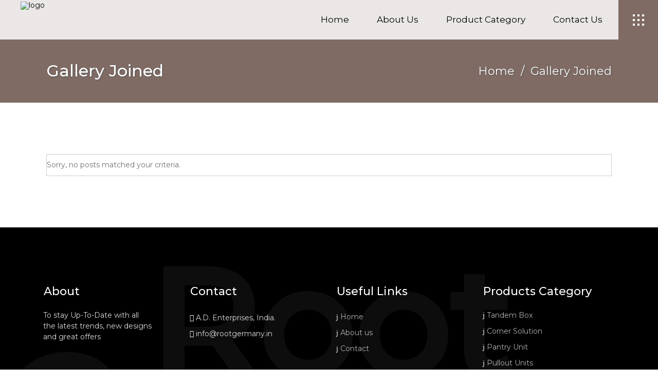

--- FILE ---
content_type: text/html; charset=UTF-8
request_url: https://rootgermany.in/gallery-joined/
body_size: 17349
content:
<!DOCTYPE html>
<html lang="en-US">
<head>
<link href="https://rootgermany.in/favicon.png" rel="icon" type="image/jpg"/>
<link href="https://fonts.googleapis.com/css2?family=Montserrat&display=swap" rel="stylesheet">
<link href="https://fonts.googleapis.com/css2?family=Montserrat:ital,wght@0,400;0,500;1,300&display=swap" rel="stylesheet">
	
		<meta charset="UTF-8"/>
		<link rel="profile" href="http://gmpg.org/xfn/11"/>
		
				<meta name="viewport" content="width=device-width,initial-scale=1,user-scalable=yes">
		<title>Gallery Joined &#8211; Welcome to Root Germany</title>
<meta name='robots' content='max-image-preview:large' />
<link rel='dns-prefetch' href='//fonts.googleapis.com' />
<link rel="alternate" type="application/rss+xml" title="Welcome to Root Germany &raquo; Feed" href="https://rootgermany.in/feed/" />
<link rel="alternate" type="application/rss+xml" title="Welcome to Root Germany &raquo; Comments Feed" href="https://rootgermany.in/comments/feed/" />
<script type="text/javascript">
window._wpemojiSettings = {"baseUrl":"https:\/\/s.w.org\/images\/core\/emoji\/14.0.0\/72x72\/","ext":".png","svgUrl":"https:\/\/s.w.org\/images\/core\/emoji\/14.0.0\/svg\/","svgExt":".svg","source":{"concatemoji":"https:\/\/rootgermany.in\/wp-includes\/js\/wp-emoji-release.min.js?ver=6.3.7"}};
/*! This file is auto-generated */
!function(i,n){var o,s,e;function c(e){try{var t={supportTests:e,timestamp:(new Date).valueOf()};sessionStorage.setItem(o,JSON.stringify(t))}catch(e){}}function p(e,t,n){e.clearRect(0,0,e.canvas.width,e.canvas.height),e.fillText(t,0,0);var t=new Uint32Array(e.getImageData(0,0,e.canvas.width,e.canvas.height).data),r=(e.clearRect(0,0,e.canvas.width,e.canvas.height),e.fillText(n,0,0),new Uint32Array(e.getImageData(0,0,e.canvas.width,e.canvas.height).data));return t.every(function(e,t){return e===r[t]})}function u(e,t,n){switch(t){case"flag":return n(e,"\ud83c\udff3\ufe0f\u200d\u26a7\ufe0f","\ud83c\udff3\ufe0f\u200b\u26a7\ufe0f")?!1:!n(e,"\ud83c\uddfa\ud83c\uddf3","\ud83c\uddfa\u200b\ud83c\uddf3")&&!n(e,"\ud83c\udff4\udb40\udc67\udb40\udc62\udb40\udc65\udb40\udc6e\udb40\udc67\udb40\udc7f","\ud83c\udff4\u200b\udb40\udc67\u200b\udb40\udc62\u200b\udb40\udc65\u200b\udb40\udc6e\u200b\udb40\udc67\u200b\udb40\udc7f");case"emoji":return!n(e,"\ud83e\udef1\ud83c\udffb\u200d\ud83e\udef2\ud83c\udfff","\ud83e\udef1\ud83c\udffb\u200b\ud83e\udef2\ud83c\udfff")}return!1}function f(e,t,n){var r="undefined"!=typeof WorkerGlobalScope&&self instanceof WorkerGlobalScope?new OffscreenCanvas(300,150):i.createElement("canvas"),a=r.getContext("2d",{willReadFrequently:!0}),o=(a.textBaseline="top",a.font="600 32px Arial",{});return e.forEach(function(e){o[e]=t(a,e,n)}),o}function t(e){var t=i.createElement("script");t.src=e,t.defer=!0,i.head.appendChild(t)}"undefined"!=typeof Promise&&(o="wpEmojiSettingsSupports",s=["flag","emoji"],n.supports={everything:!0,everythingExceptFlag:!0},e=new Promise(function(e){i.addEventListener("DOMContentLoaded",e,{once:!0})}),new Promise(function(t){var n=function(){try{var e=JSON.parse(sessionStorage.getItem(o));if("object"==typeof e&&"number"==typeof e.timestamp&&(new Date).valueOf()<e.timestamp+604800&&"object"==typeof e.supportTests)return e.supportTests}catch(e){}return null}();if(!n){if("undefined"!=typeof Worker&&"undefined"!=typeof OffscreenCanvas&&"undefined"!=typeof URL&&URL.createObjectURL&&"undefined"!=typeof Blob)try{var e="postMessage("+f.toString()+"("+[JSON.stringify(s),u.toString(),p.toString()].join(",")+"));",r=new Blob([e],{type:"text/javascript"}),a=new Worker(URL.createObjectURL(r),{name:"wpTestEmojiSupports"});return void(a.onmessage=function(e){c(n=e.data),a.terminate(),t(n)})}catch(e){}c(n=f(s,u,p))}t(n)}).then(function(e){for(var t in e)n.supports[t]=e[t],n.supports.everything=n.supports.everything&&n.supports[t],"flag"!==t&&(n.supports.everythingExceptFlag=n.supports.everythingExceptFlag&&n.supports[t]);n.supports.everythingExceptFlag=n.supports.everythingExceptFlag&&!n.supports.flag,n.DOMReady=!1,n.readyCallback=function(){n.DOMReady=!0}}).then(function(){return e}).then(function(){var e;n.supports.everything||(n.readyCallback(),(e=n.source||{}).concatemoji?t(e.concatemoji):e.wpemoji&&e.twemoji&&(t(e.twemoji),t(e.wpemoji)))}))}((window,document),window._wpemojiSettings);
</script>
<style type="text/css">
img.wp-smiley,
img.emoji {
	display: inline !important;
	border: none !important;
	box-shadow: none !important;
	height: 1em !important;
	width: 1em !important;
	margin: 0 0.07em !important;
	vertical-align: -0.1em !important;
	background: none !important;
	padding: 0 !important;
}
</style>
	<link rel='stylesheet' id='wp-block-library-css' href='https://rootgermany.in/wp-includes/css/dist/block-library/style.min.css?ver=6.3.7' type='text/css' media='all' />
<style id='classic-theme-styles-inline-css' type='text/css'>
/*! This file is auto-generated */
.wp-block-button__link{color:#fff;background-color:#32373c;border-radius:9999px;box-shadow:none;text-decoration:none;padding:calc(.667em + 2px) calc(1.333em + 2px);font-size:1.125em}.wp-block-file__button{background:#32373c;color:#fff;text-decoration:none}
</style>
<style id='global-styles-inline-css' type='text/css'>
body{--wp--preset--color--black: #000000;--wp--preset--color--cyan-bluish-gray: #abb8c3;--wp--preset--color--white: #ffffff;--wp--preset--color--pale-pink: #f78da7;--wp--preset--color--vivid-red: #cf2e2e;--wp--preset--color--luminous-vivid-orange: #ff6900;--wp--preset--color--luminous-vivid-amber: #fcb900;--wp--preset--color--light-green-cyan: #7bdcb5;--wp--preset--color--vivid-green-cyan: #00d084;--wp--preset--color--pale-cyan-blue: #8ed1fc;--wp--preset--color--vivid-cyan-blue: #0693e3;--wp--preset--color--vivid-purple: #9b51e0;--wp--preset--gradient--vivid-cyan-blue-to-vivid-purple: linear-gradient(135deg,rgba(6,147,227,1) 0%,rgb(155,81,224) 100%);--wp--preset--gradient--light-green-cyan-to-vivid-green-cyan: linear-gradient(135deg,rgb(122,220,180) 0%,rgb(0,208,130) 100%);--wp--preset--gradient--luminous-vivid-amber-to-luminous-vivid-orange: linear-gradient(135deg,rgba(252,185,0,1) 0%,rgba(255,105,0,1) 100%);--wp--preset--gradient--luminous-vivid-orange-to-vivid-red: linear-gradient(135deg,rgba(255,105,0,1) 0%,rgb(207,46,46) 100%);--wp--preset--gradient--very-light-gray-to-cyan-bluish-gray: linear-gradient(135deg,rgb(238,238,238) 0%,rgb(169,184,195) 100%);--wp--preset--gradient--cool-to-warm-spectrum: linear-gradient(135deg,rgb(74,234,220) 0%,rgb(151,120,209) 20%,rgb(207,42,186) 40%,rgb(238,44,130) 60%,rgb(251,105,98) 80%,rgb(254,248,76) 100%);--wp--preset--gradient--blush-light-purple: linear-gradient(135deg,rgb(255,206,236) 0%,rgb(152,150,240) 100%);--wp--preset--gradient--blush-bordeaux: linear-gradient(135deg,rgb(254,205,165) 0%,rgb(254,45,45) 50%,rgb(107,0,62) 100%);--wp--preset--gradient--luminous-dusk: linear-gradient(135deg,rgb(255,203,112) 0%,rgb(199,81,192) 50%,rgb(65,88,208) 100%);--wp--preset--gradient--pale-ocean: linear-gradient(135deg,rgb(255,245,203) 0%,rgb(182,227,212) 50%,rgb(51,167,181) 100%);--wp--preset--gradient--electric-grass: linear-gradient(135deg,rgb(202,248,128) 0%,rgb(113,206,126) 100%);--wp--preset--gradient--midnight: linear-gradient(135deg,rgb(2,3,129) 0%,rgb(40,116,252) 100%);--wp--preset--font-size--small: 13px;--wp--preset--font-size--medium: 20px;--wp--preset--font-size--large: 36px;--wp--preset--font-size--x-large: 42px;--wp--preset--spacing--20: 0.44rem;--wp--preset--spacing--30: 0.67rem;--wp--preset--spacing--40: 1rem;--wp--preset--spacing--50: 1.5rem;--wp--preset--spacing--60: 2.25rem;--wp--preset--spacing--70: 3.38rem;--wp--preset--spacing--80: 5.06rem;--wp--preset--shadow--natural: 6px 6px 9px rgba(0, 0, 0, 0.2);--wp--preset--shadow--deep: 12px 12px 50px rgba(0, 0, 0, 0.4);--wp--preset--shadow--sharp: 6px 6px 0px rgba(0, 0, 0, 0.2);--wp--preset--shadow--outlined: 6px 6px 0px -3px rgba(255, 255, 255, 1), 6px 6px rgba(0, 0, 0, 1);--wp--preset--shadow--crisp: 6px 6px 0px rgba(0, 0, 0, 1);}:where(.is-layout-flex){gap: 0.5em;}:where(.is-layout-grid){gap: 0.5em;}body .is-layout-flow > .alignleft{float: left;margin-inline-start: 0;margin-inline-end: 2em;}body .is-layout-flow > .alignright{float: right;margin-inline-start: 2em;margin-inline-end: 0;}body .is-layout-flow > .aligncenter{margin-left: auto !important;margin-right: auto !important;}body .is-layout-constrained > .alignleft{float: left;margin-inline-start: 0;margin-inline-end: 2em;}body .is-layout-constrained > .alignright{float: right;margin-inline-start: 2em;margin-inline-end: 0;}body .is-layout-constrained > .aligncenter{margin-left: auto !important;margin-right: auto !important;}body .is-layout-constrained > :where(:not(.alignleft):not(.alignright):not(.alignfull)){max-width: var(--wp--style--global--content-size);margin-left: auto !important;margin-right: auto !important;}body .is-layout-constrained > .alignwide{max-width: var(--wp--style--global--wide-size);}body .is-layout-flex{display: flex;}body .is-layout-flex{flex-wrap: wrap;align-items: center;}body .is-layout-flex > *{margin: 0;}body .is-layout-grid{display: grid;}body .is-layout-grid > *{margin: 0;}:where(.wp-block-columns.is-layout-flex){gap: 2em;}:where(.wp-block-columns.is-layout-grid){gap: 2em;}:where(.wp-block-post-template.is-layout-flex){gap: 1.25em;}:where(.wp-block-post-template.is-layout-grid){gap: 1.25em;}.has-black-color{color: var(--wp--preset--color--black) !important;}.has-cyan-bluish-gray-color{color: var(--wp--preset--color--cyan-bluish-gray) !important;}.has-white-color{color: var(--wp--preset--color--white) !important;}.has-pale-pink-color{color: var(--wp--preset--color--pale-pink) !important;}.has-vivid-red-color{color: var(--wp--preset--color--vivid-red) !important;}.has-luminous-vivid-orange-color{color: var(--wp--preset--color--luminous-vivid-orange) !important;}.has-luminous-vivid-amber-color{color: var(--wp--preset--color--luminous-vivid-amber) !important;}.has-light-green-cyan-color{color: var(--wp--preset--color--light-green-cyan) !important;}.has-vivid-green-cyan-color{color: var(--wp--preset--color--vivid-green-cyan) !important;}.has-pale-cyan-blue-color{color: var(--wp--preset--color--pale-cyan-blue) !important;}.has-vivid-cyan-blue-color{color: var(--wp--preset--color--vivid-cyan-blue) !important;}.has-vivid-purple-color{color: var(--wp--preset--color--vivid-purple) !important;}.has-black-background-color{background-color: var(--wp--preset--color--black) !important;}.has-cyan-bluish-gray-background-color{background-color: var(--wp--preset--color--cyan-bluish-gray) !important;}.has-white-background-color{background-color: var(--wp--preset--color--white) !important;}.has-pale-pink-background-color{background-color: var(--wp--preset--color--pale-pink) !important;}.has-vivid-red-background-color{background-color: var(--wp--preset--color--vivid-red) !important;}.has-luminous-vivid-orange-background-color{background-color: var(--wp--preset--color--luminous-vivid-orange) !important;}.has-luminous-vivid-amber-background-color{background-color: var(--wp--preset--color--luminous-vivid-amber) !important;}.has-light-green-cyan-background-color{background-color: var(--wp--preset--color--light-green-cyan) !important;}.has-vivid-green-cyan-background-color{background-color: var(--wp--preset--color--vivid-green-cyan) !important;}.has-pale-cyan-blue-background-color{background-color: var(--wp--preset--color--pale-cyan-blue) !important;}.has-vivid-cyan-blue-background-color{background-color: var(--wp--preset--color--vivid-cyan-blue) !important;}.has-vivid-purple-background-color{background-color: var(--wp--preset--color--vivid-purple) !important;}.has-black-border-color{border-color: var(--wp--preset--color--black) !important;}.has-cyan-bluish-gray-border-color{border-color: var(--wp--preset--color--cyan-bluish-gray) !important;}.has-white-border-color{border-color: var(--wp--preset--color--white) !important;}.has-pale-pink-border-color{border-color: var(--wp--preset--color--pale-pink) !important;}.has-vivid-red-border-color{border-color: var(--wp--preset--color--vivid-red) !important;}.has-luminous-vivid-orange-border-color{border-color: var(--wp--preset--color--luminous-vivid-orange) !important;}.has-luminous-vivid-amber-border-color{border-color: var(--wp--preset--color--luminous-vivid-amber) !important;}.has-light-green-cyan-border-color{border-color: var(--wp--preset--color--light-green-cyan) !important;}.has-vivid-green-cyan-border-color{border-color: var(--wp--preset--color--vivid-green-cyan) !important;}.has-pale-cyan-blue-border-color{border-color: var(--wp--preset--color--pale-cyan-blue) !important;}.has-vivid-cyan-blue-border-color{border-color: var(--wp--preset--color--vivid-cyan-blue) !important;}.has-vivid-purple-border-color{border-color: var(--wp--preset--color--vivid-purple) !important;}.has-vivid-cyan-blue-to-vivid-purple-gradient-background{background: var(--wp--preset--gradient--vivid-cyan-blue-to-vivid-purple) !important;}.has-light-green-cyan-to-vivid-green-cyan-gradient-background{background: var(--wp--preset--gradient--light-green-cyan-to-vivid-green-cyan) !important;}.has-luminous-vivid-amber-to-luminous-vivid-orange-gradient-background{background: var(--wp--preset--gradient--luminous-vivid-amber-to-luminous-vivid-orange) !important;}.has-luminous-vivid-orange-to-vivid-red-gradient-background{background: var(--wp--preset--gradient--luminous-vivid-orange-to-vivid-red) !important;}.has-very-light-gray-to-cyan-bluish-gray-gradient-background{background: var(--wp--preset--gradient--very-light-gray-to-cyan-bluish-gray) !important;}.has-cool-to-warm-spectrum-gradient-background{background: var(--wp--preset--gradient--cool-to-warm-spectrum) !important;}.has-blush-light-purple-gradient-background{background: var(--wp--preset--gradient--blush-light-purple) !important;}.has-blush-bordeaux-gradient-background{background: var(--wp--preset--gradient--blush-bordeaux) !important;}.has-luminous-dusk-gradient-background{background: var(--wp--preset--gradient--luminous-dusk) !important;}.has-pale-ocean-gradient-background{background: var(--wp--preset--gradient--pale-ocean) !important;}.has-electric-grass-gradient-background{background: var(--wp--preset--gradient--electric-grass) !important;}.has-midnight-gradient-background{background: var(--wp--preset--gradient--midnight) !important;}.has-small-font-size{font-size: var(--wp--preset--font-size--small) !important;}.has-medium-font-size{font-size: var(--wp--preset--font-size--medium) !important;}.has-large-font-size{font-size: var(--wp--preset--font-size--large) !important;}.has-x-large-font-size{font-size: var(--wp--preset--font-size--x-large) !important;}
.wp-block-navigation a:where(:not(.wp-element-button)){color: inherit;}
:where(.wp-block-post-template.is-layout-flex){gap: 1.25em;}:where(.wp-block-post-template.is-layout-grid){gap: 1.25em;}
:where(.wp-block-columns.is-layout-flex){gap: 2em;}:where(.wp-block-columns.is-layout-grid){gap: 2em;}
.wp-block-pullquote{font-size: 1.5em;line-height: 1.6;}
</style>
<link rel='stylesheet' id='contact-form-7-css' href='https://rootgermany.in/wp-content/plugins/contact-form-7/includes/css/styles.css?ver=5.8' type='text/css' media='all' />
<link rel='stylesheet' id='aarhus-select-default-style-css' href='https://rootgermany.in/wp-content/themes/rootgermany/style.css?ver=6.3.7' type='text/css' media='all' />
<link rel='stylesheet' id='aarhus-select-modules-css' href='https://rootgermany.in/wp-content/themes/rootgermany/assets/css/modules.min.css?ver=6.3.7' type='text/css' media='all' />
<style id='aarhus-select-modules-inline-css' type='text/css'>
.page-id-1434 .qodef-content .qodef-content-inner > .qodef-container > .qodef-container-inner, .page-id-1434 .qodef-content .qodef-content-inner > .qodef-full-width > .qodef-full-width-inner { padding: 100px 0 100px 0;}.page-id-1434 .qodef-content .qodef-content-inner > .qodef-container > .qodef-container-inner, .page-id-1434 .qodef-content .qodef-content-inner > .qodef-full-width > .qodef-full-width-inner { padding: 100px 0 100px 0;}
</style>
<link rel='stylesheet' id='qodef-dripicons-css' href='https://rootgermany.in/wp-content/themes/rootgermany/framework/lib/icons-pack/dripicons/dripicons.css?ver=6.3.7' type='text/css' media='all' />
<link rel='stylesheet' id='qodef-font_elegant-css' href='https://rootgermany.in/wp-content/themes/rootgermany/framework/lib/icons-pack/elegant-icons/style.min.css?ver=6.3.7' type='text/css' media='all' />
<link rel='stylesheet' id='qodef-font_awesome-css' href='https://rootgermany.in/wp-content/themes/rootgermany/framework/lib/icons-pack/font-awesome/css/fontawesome-all.min.css?ver=6.3.7' type='text/css' media='all' />
<link rel='stylesheet' id='qodef-ion_icons-css' href='https://rootgermany.in/wp-content/themes/rootgermany/framework/lib/icons-pack/ion-icons/css/ionicons.min.css?ver=6.3.7' type='text/css' media='all' />
<link rel='stylesheet' id='qodef-linea_icons-css' href='https://rootgermany.in/wp-content/themes/rootgermany/framework/lib/icons-pack/linea-icons/style.css?ver=6.3.7' type='text/css' media='all' />
<link rel='stylesheet' id='qodef-linear_icons-css' href='https://rootgermany.in/wp-content/themes/rootgermany/framework/lib/icons-pack/linear-icons/style.css?ver=6.3.7' type='text/css' media='all' />
<link rel='stylesheet' id='qodef-simple_line_icons-css' href='https://rootgermany.in/wp-content/themes/rootgermany/framework/lib/icons-pack/simple-line-icons/simple-line-icons.css?ver=6.3.7' type='text/css' media='all' />
<link rel='stylesheet' id='mediaelement-css' href='https://rootgermany.in/wp-includes/js/mediaelement/mediaelementplayer-legacy.min.css?ver=4.2.17' type='text/css' media='all' />
<link rel='stylesheet' id='wp-mediaelement-css' href='https://rootgermany.in/wp-includes/js/mediaelement/wp-mediaelement.min.css?ver=6.3.7' type='text/css' media='all' />
<link rel='stylesheet' id='aarhus-select-style-dynamic-css' href='https://rootgermany.in/wp-content/themes/rootgermany/assets/css/style_dynamic.css?ver=1717755032' type='text/css' media='all' />
<link rel='stylesheet' id='aarhus-select-modules-responsive-css' href='https://rootgermany.in/wp-content/themes/rootgermany/assets/css/modules-responsive.min.css?ver=6.3.7' type='text/css' media='all' />
<link rel='stylesheet' id='aarhus-select-style-dynamic-responsive-css' href='https://rootgermany.in/wp-content/themes/rootgermany/assets/css/style_dynamic_responsive.css?ver=1717755032' type='text/css' media='all' />
<link rel='stylesheet' id='aarhus-select-google-fonts-css' href='https://fonts.googleapis.com/css?family=Yantramanav%3A300%2C400%2C500%2C700%2C900&#038;subset=latin-ext&#038;ver=1.0.0' type='text/css' media='all' />
<link rel='stylesheet' id='js_composer_front-css' href='https://rootgermany.in/wp-content/plugins/js_composer/assets/css/js_composer.min.css?ver=7.0' type='text/css' media='all' />
<script type='text/javascript' src='https://rootgermany.in/wp-includes/js/jquery/jquery.min.js?ver=3.7.0' id='jquery-core-js'></script>
<script type='text/javascript' src='https://rootgermany.in/wp-includes/js/jquery/jquery-migrate.min.js?ver=3.4.1' id='jquery-migrate-js'></script>
<script></script><link rel="https://api.w.org/" href="https://rootgermany.in/wp-json/" /><link rel="alternate" type="application/json" href="https://rootgermany.in/wp-json/wp/v2/pages/1434" /><link rel="EditURI" type="application/rsd+xml" title="RSD" href="https://rootgermany.in/xmlrpc.php?rsd" />
<meta name="generator" content="WordPress 6.3.7" />
<link rel="canonical" href="https://rootgermany.in/gallery-joined/" />
<link rel='shortlink' href='https://rootgermany.in/?p=1434' />
<link rel="alternate" type="application/json+oembed" href="https://rootgermany.in/wp-json/oembed/1.0/embed?url=https%3A%2F%2Frootgermany.in%2Fgallery-joined%2F" />
<link rel="alternate" type="text/xml+oembed" href="https://rootgermany.in/wp-json/oembed/1.0/embed?url=https%3A%2F%2Frootgermany.in%2Fgallery-joined%2F&#038;format=xml" />
<meta name="generator" content="Powered by WPBakery Page Builder - drag and drop page builder for WordPress."/>
<meta name="generator" content="Powered by Slider Revolution 6.6.15 - responsive, Mobile-Friendly Slider Plugin for WordPress with comfortable drag and drop interface." />
<script>function setREVStartSize(e){
			//window.requestAnimationFrame(function() {
				window.RSIW = window.RSIW===undefined ? window.innerWidth : window.RSIW;
				window.RSIH = window.RSIH===undefined ? window.innerHeight : window.RSIH;
				try {
					var pw = document.getElementById(e.c).parentNode.offsetWidth,
						newh;
					pw = pw===0 || isNaN(pw) || (e.l=="fullwidth" || e.layout=="fullwidth") ? window.RSIW : pw;
					e.tabw = e.tabw===undefined ? 0 : parseInt(e.tabw);
					e.thumbw = e.thumbw===undefined ? 0 : parseInt(e.thumbw);
					e.tabh = e.tabh===undefined ? 0 : parseInt(e.tabh);
					e.thumbh = e.thumbh===undefined ? 0 : parseInt(e.thumbh);
					e.tabhide = e.tabhide===undefined ? 0 : parseInt(e.tabhide);
					e.thumbhide = e.thumbhide===undefined ? 0 : parseInt(e.thumbhide);
					e.mh = e.mh===undefined || e.mh=="" || e.mh==="auto" ? 0 : parseInt(e.mh,0);
					if(e.layout==="fullscreen" || e.l==="fullscreen")
						newh = Math.max(e.mh,window.RSIH);
					else{
						e.gw = Array.isArray(e.gw) ? e.gw : [e.gw];
						for (var i in e.rl) if (e.gw[i]===undefined || e.gw[i]===0) e.gw[i] = e.gw[i-1];
						e.gh = e.el===undefined || e.el==="" || (Array.isArray(e.el) && e.el.length==0)? e.gh : e.el;
						e.gh = Array.isArray(e.gh) ? e.gh : [e.gh];
						for (var i in e.rl) if (e.gh[i]===undefined || e.gh[i]===0) e.gh[i] = e.gh[i-1];
											
						var nl = new Array(e.rl.length),
							ix = 0,
							sl;
						e.tabw = e.tabhide>=pw ? 0 : e.tabw;
						e.thumbw = e.thumbhide>=pw ? 0 : e.thumbw;
						e.tabh = e.tabhide>=pw ? 0 : e.tabh;
						e.thumbh = e.thumbhide>=pw ? 0 : e.thumbh;
						for (var i in e.rl) nl[i] = e.rl[i]<window.RSIW ? 0 : e.rl[i];
						sl = nl[0];
						for (var i in nl) if (sl>nl[i] && nl[i]>0) { sl = nl[i]; ix=i;}
						var m = pw>(e.gw[ix]+e.tabw+e.thumbw) ? 1 : (pw-(e.tabw+e.thumbw)) / (e.gw[ix]);
						newh =  (e.gh[ix] * m) + (e.tabh + e.thumbh);
					}
					var el = document.getElementById(e.c);
					if (el!==null && el) el.style.height = newh+"px";
					el = document.getElementById(e.c+"_wrapper");
					if (el!==null && el) {
						el.style.height = newh+"px";
						el.style.display = "block";
					}
				} catch(e){
					console.log("Failure at Presize of Slider:" + e)
				}
			//});
		  };</script>
		<style type="text/css" id="wp-custom-css">
			@media(max-width:767px){
.qodef-mobile-header .qodef-mobile-nav{height:auto!important;}
	.qodef-title-holder .qodef-title-wrapper .qodef-page-title {
    color: #ffffff;
    font-size: 25px;
}
	.qodef-title-holder .qodef-title-wrapper .qodef-breadcrumbs {
    color: #ffffff;
    font-size: 15px;
}
	h2.qodef-st-title {
    font-size: 25px!important;
}
	}

li.current-menu-item>a.current,li.current-menu-parent>a.current,li.current-menu-item>a,li.current-menu-parent>a,li.current-menu-ancestor>a.current{
    color: #ed1c24!important;
    font-weight: 500!important;
}
		</style>
		<noscript><style> .wpb_animate_when_almost_visible { opacity: 1; }</style></noscript>	<!--Vikash 29-02-2024-->
</head>
<body class="page-template page-template-full-width page-template-full-width-php page page-id-1434 aarhus-core-1.2 qodef-smooth-page-transitions qodef-smooth-page-transitions-preloader qodef-grid-1300 qodef-empty-google-api qodef-wide-dropdown-menu-content-in-grid qodef-sticky-header-on-scroll-down-up qodef-dropdown-animate-height qodef-header-standard qodef-menu-area-shadow-disable qodef-menu-area-in-grid-shadow-disable qodef-menu-area-border-disable qodef-menu-area-in-grid-border-disable qodef-logo-area-border-disable qodef-logo-area-in-grid-border-disable qodef-header-vertical-shadow-disable qodef-header-vertical-border-disable qodef-side-menu-slide-from-right qodef-default-mobile-header qodef-sticky-up-mobile-header qodef-fullscreen-search qodef-search-fade wpb-js-composer js-comp-ver-7.0 vc_responsive" itemscope itemtype="//schema.org/WebPage">
				<div class="qodef-smooth-transition-loader qodef-mimic-ajax">
				<div class="qodef-st-loader">
					<div class="qodef-st-loader1">
						<div class="mitosis"><div class="ball ball-1"></div><div class="ball ball-2"></div><div class="ball ball-3"></div><div class="ball ball-4"></div></div>					</div>
				</div>
			</div>
		<section class="qodef-side-menu">
	<a class="qodef-close-side-menu qodef-close-side-menu-svg-path" href="#">
		<svg xmlns="http://www.w3.org/2000/svg" xmlns:xlink="http://www.w3.org/1999/xlink" x="0px" y="0px"
	 width="77px" height="77px" viewBox="0 0 77 77" enable-background="new 0 0 77 77" xml:space="preserve">
<rect fill="#7f6b64" width="77" height="77"/>
<rect x="28" y="37" fill="#FFFFFF" width="4" height="4"/>
<rect x="37" y="37" fill="#FFFFFF" width="4" height="4"/>
<rect x="46" y="37" fill="#FFFFFF" width="4" height="4"/>
</svg>	</a>
	<div id="media_image-6" class="widget qodef-sidearea widget_media_image"><img width="200" height="57" src="https://rootgermany.in/wp-content/uploads/2020/10/rootgermany-logo-300x85.png" class="image wp-image-5308  attachment-200x57 size-200x57" alt="" decoding="async" style="max-width: 100%; height: auto;" srcset="https://rootgermany.in/wp-content/uploads/2020/10/rootgermany-logo-300x85.png 300w, https://rootgermany.in/wp-content/uploads/2020/10/rootgermany-logo.png 500w" sizes="(max-width: 200px) 100vw, 200px" /></div><div class="widget qodef-separator-widget"><div class="qodef-separator-holder clearfix  qodef-separator-center qodef-separator-normal">
	<div class="qodef-separator" style="border-style: solid;margin-top: 1px"></div>
</div>
</div><div id="text-12" class="widget qodef-sidearea widget_text">			<div class="textwidget"><p>To stay Up-To-Date with all the latest trends, new designs and great offers</p>
</div>
		</div><div class="widget qodef-separator-widget"><div class="qodef-separator-holder clearfix  qodef-separator-center qodef-separator-normal">
	<div class="qodef-separator" style="border-style: solid;border-bottom-width: 5px"></div>
</div>
</div><div id="text-20" class="widget qodef-sidearea widget_text">			<div class="textwidget"><p><a class="vc_general vc_btn3 vc_btn3-size-lg vc_btn3-shape-square vc_btn3-style-outline vc_btn3-block vc_btn3-icon-left vc_btn3-color-red" href="http://rootgermany.in/wp-content/uploads/2020/10/Root%20E%20Cat%202020.pdf" title="" target="_blank" rel="noopener"><i class="vc_btn3-icon fa fa-file-pdf-o"></i> DOWNLOAD BROCHURE</a></p>
</div>
		</div><div class="widget qodef-separator-widget"><div class="qodef-separator-holder clearfix  qodef-separator-center qodef-separator-normal">
	<div class="qodef-separator" style="border-style: solid;margin-top: 20px"></div>
</div>
</div><div id="media_video-2" class="widget qodef-sidearea widget_media_video"><div style="width:100%;" class="wp-video"><!--[if lt IE 9]><script>document.createElement('video');</script><![endif]-->
<video class="wp-video-shortcode" id="video-1434-1" preload="metadata" controls="controls"><source type="video/youtube" src="https://youtu.be/jnLSYfObARA?_=1" /><a href="https://youtu.be/jnLSYfObARA">https://youtu.be/jnLSYfObARA</a></video></div></div><div class="widget qodef-separator-widget"><div class="qodef-separator-holder clearfix  qodef-separator-center qodef-separator-normal">
	<div class="qodef-separator" style="border-style: solid;margin-top: 20px"></div>
</div>
</div><div id="text-13" class="widget qodef-sidearea widget_text"><div class="qodef-widget-title-holder"><h5 class="qodef-widget-title">Follow Us:</h5></div>			<div class="textwidget"><div class="qodef-social-follow-holder  qodef-sf-display-line" >

    
        <span class="qodef-sf-text-holder">
            <a class="qodef-sf-text" href="https://www.facebook.com/Rootgermanyofficial" target="_blank" rel="noopener">fb</a>
        </span>


        <span class="qodef-sf-text-holder">
            <a class="qodef-sf-text" href="https://www.instagram.com/rootgermanyin/" target="_blank" rel="noopener">ins</a>
        </span>


</div>

</div>
		</div></section>
    <div class="qodef-wrapper">
        <div class="qodef-wrapper-inner">
            <div class="qodef-fullscreen-search-holder">
	<a class="qodef-search-close qodef-search-close-svg-path" href="javascript:void(0)">
		<svg xmlns="http://www.w3.org/2000/svg"
xmlns:xlink="http://www.w3.org/1999/xlink" x="0px" y="0px"
 width="77px" height="77px" viewBox="0 0 77 77" enable-background="new 0 0
77 77" xml:space="preserve">
<rect fill="#FF2A0E" width="77" height="77"/>
<rect x="28" y="37" fill="#FFFFFF" width="4" height="4"/>
<rect x="37" y="37" fill="#FFFFFF" width="4" height="4"/>
<rect x="46" y="37" fill="#FFFFFF" width="4" height="4"/>
</svg>
	</a>
	<div class="qodef-fullscreen-search-table">
		<div class="qodef-fullscreen-search-cell">
			<div class="qodef-fullscreen-search-inner">
				<form action="https://rootgermany.in/" class="qodef-fullscreen-search-form" method="get">
					<div class="qodef-form-holder">
						<div class="qodef-form-holder-inner">
							<div class="qodef-field-holder">
								<input type="text" placeholder="Search..." name="s" class="qodef-search-field" autocomplete="off" required />
							</div>
							<button type="submit" class="qodef-search-submit qodef-search-submit-svg-path">
								<svg xmlns="http://www.w3.org/2000/svg" xmlns:xlink="http://www.w3.org/1999/xlink" x="0px" y="0px"
	 width="17px" height="17px" viewBox="0 0 17 17" enable-background="new 0 0 17 17" xml:space="preserve">
<g>
	<path d="M15.422,16.707c-0.341,0-0.673-0.141-0.904-0.381l-3.444-3.434c-1.174,0.813-2.58,1.245-4.006,1.245
		C3.163,14.137,0,10.974,0,7.068S3.163,0,7.068,0s7.068,3.163,7.068,7.068c0,1.426-0.432,2.832-1.245,4.006l3.444,3.444
		c0.231,0.231,0.372,0.563,0.372,0.904C16.707,16.125,16.125,16.707,15.422,16.707z M7.068,2.57c-2.48,0-4.498,2.018-4.498,4.498
		s2.018,4.498,4.498,4.498s4.498-2.018,4.498-4.498S9.548,2.57,7.068,2.57z"/>
</g>
</svg>							</button>
							<div class="qodef-line"></div>
						</div>
					</div>
				</form>
			</div>
		</div>
	</div>
</div>
<header class="qodef-page-header">
		
				
	<div class="qodef-menu-area qodef-menu-right">
				
						
			<div class="qodef-vertical-align-containers">
				<div class="qodef-position-left"><!--
				 --><div class="qodef-position-left-inner">
						
	
	<div class="qodef-logo-wrapper">
		<a itemprop="url" href="https://rootgermany.in/" style="height: 71px;">
			<img itemprop="image" class="qodef-normal-logo" src="http://rootgermany.in/wp-content/uploads/2020/10/root-logo-2.png" width="500" height="142"  alt="logo"/>
			<img itemprop="image" class="qodef-dark-logo" src="http://rootgermany.in/wp-content/uploads/2020/10/root-logo-2.png" width="500" height="142"  alt="dark logo"/>			<img itemprop="image" class="qodef-light-logo" src="http://rootgermany.in/wp-content/uploads/2020/10/root-logo-2.png" width="500" height="142"  alt="light logo"/>		</a>
	</div>

											</div>
				</div>
								<div class="qodef-position-right"><!--
				 --><div class="qodef-position-right-inner">
														
	<nav class="qodef-main-menu qodef-drop-down qodef-default-nav">
		<ul id="menu-rootgermanymain" class="clearfix"><li id="nav-menu-item-5303" class="menu-item menu-item-type-post_type menu-item-object-page menu-item-home  narrow"><a href="https://rootgermany.in/" class=""><span class="item_outer"><span class="item_text">Home</span></span></a></li>
<li id="nav-menu-item-5304" class="menu-item menu-item-type-post_type menu-item-object-page  narrow"><a href="https://rootgermany.in/about-us/" class=""><span class="item_outer"><span class="item_text">About Us</span></span></a></li>
<li id="nav-menu-item-5307" class="menu-item menu-item-type-custom menu-item-object-custom menu-item-has-children  has_sub narrow"><a href="#" class=""><span class="item_outer"><span class="item_text">Product Category</span><i class="qodef-menu-arrow fa fa-angle-down"></i></span></a>
<div class="second"><div class="inner"><ul>
	<li id="nav-menu-item-5875" class="menu-item menu-item-type-post_type menu-item-object-page menu-item-has-children sub"><a href="https://rootgermany.in/tandem-box/" class=""><span class="item_outer"><span class="item_text">Tandem Box</span></span></a>
	<ul>
		<li id="nav-menu-item-5874" class="menu-item menu-item-type-post_type menu-item-object-page "><a href="https://rootgermany.in/tandem-box-regular/" class=""><span class="item_outer"><span class="item_text">Tandem box Regular</span></span></a></li>
		<li id="nav-menu-item-5536" class="menu-item menu-item-type-post_type menu-item-object-page "><a href="https://rootgermany.in/tandem-box-slim/" class=""><span class="item_outer"><span class="item_text">Tandem Box Slim</span></span></a></li>
		<li id="nav-menu-item-5535" class="menu-item menu-item-type-post_type menu-item-object-page "><a href="https://rootgermany.in/tandem-box-glass/" class=""><span class="item_outer"><span class="item_text">Tandem Box Glass</span></span></a></li>
	</ul>
</li>
	<li id="nav-menu-item-5647" class="menu-item menu-item-type-post_type menu-item-object-page "><a href="https://rootgermany.in/corner-solutions/" class=""><span class="item_outer"><span class="item_text">Corner Solutions</span></span></a></li>
	<li id="nav-menu-item-5646" class="menu-item menu-item-type-post_type menu-item-object-page "><a href="https://rootgermany.in/pantry-units/" class=""><span class="item_outer"><span class="item_text">Pantry Units</span></span></a></li>
	<li id="nav-menu-item-5645" class="menu-item menu-item-type-post_type menu-item-object-page "><a href="https://rootgermany.in/pullout-unit/" class=""><span class="item_outer"><span class="item_text">Pullout Unit</span></span></a></li>
	<li id="nav-menu-item-5644" class="menu-item menu-item-type-post_type menu-item-object-page "><a href="https://rootgermany.in/rolling-shutter/" class=""><span class="item_outer"><span class="item_text">Rolling Shutter</span></span></a></li>
	<li id="nav-menu-item-5793" class="menu-item menu-item-type-post_type menu-item-object-page "><a href="https://rootgermany.in/kitchen-accessories/" class=""><span class="item_outer"><span class="item_text">Kitchen Accessories</span></span></a></li>
	<li id="nav-menu-item-5791" class="menu-item menu-item-type-post_type menu-item-object-page "><a href="https://rootgermany.in/main-door-handles/" class=""><span class="item_outer"><span class="item_text">Main Door Handles</span></span></a></li>
	<li id="nav-menu-item-5792" class="menu-item menu-item-type-post_type menu-item-object-page "><a href="https://rootgermany.in/wardrobe-accessories/" class=""><span class="item_outer"><span class="item_text">Wardrobe Accessories</span></span></a></li>
	<li id="nav-menu-item-5836" class="menu-item menu-item-type-post_type menu-item-object-page "><a href="https://rootgermany.in/mortise-handles/" class=""><span class="item_outer"><span class="item_text">Mortise Handles</span></span></a></li>
</ul></div></div>
</li>
<li id="nav-menu-item-5306" class="menu-item menu-item-type-post_type menu-item-object-page  narrow"><a href="https://rootgermany.in/contact-us/" class=""><span class="item_outer"><span class="item_text">Contact Us</span></span></a></li>
</ul>	</nav>

														
		<a  style="color: #000000;" class="qodef-search-opener qodef-icon-has-hover qodef-search-opener-svg-path" href="javascript:void(0)">
            <span class="qodef-search-opener-wrapper">
	            <svg xmlns="http://www.w3.org/2000/svg" xmlns:xlink="http://www.w3.org/1999/xlink" x="0px" y="0px"
	 width="17px" height="17px" viewBox="0 0 17 17" enable-background="new 0 0 17 17" xml:space="preserve">
<g>
	<path d="M15.422,16.707c-0.341,0-0.673-0.141-0.904-0.381l-3.444-3.434c-1.174,0.813-2.58,1.245-4.006,1.245
		C3.163,14.137,0,10.974,0,7.068S3.163,0,7.068,0s7.068,3.163,7.068,7.068c0,1.426-0.432,2.832-1.245,4.006l3.444,3.444
		c0.231,0.231,0.372,0.563,0.372,0.904C16.707,16.125,16.125,16.707,15.422,16.707z M7.068,2.57c-2.48,0-4.498,2.018-4.498,4.498
		s2.018,4.498,4.498,4.498s4.498-2.018,4.498-4.498S9.548,2.57,7.068,2.57z"/>
</g>
</svg>	                        </span>
		</a>
			
		<a class="qodef-side-menu-button-opener qodef-icon-has-hover qodef-side-menu-button-opener-svg-path"  href="javascript:void(0)" >
						<span class="qodef-side-menu-icon">
				<svg class="qodef-aarhus-burger" xmlns="http://www.w3.org/2000/svg"
xmlns:xlink="http://www.w3.org/1999/xlink" x="0px" y="0px"
 width="77px" height="77px" viewBox="0 0 77 77" enable-background="new 0 0
77 77" xml:space="preserve">
<rect fill="#7f6b64" width="77" height="77"/>
<rect x="28" y="28" fill="#FFFFFF" width="4" height="4"/>
<rect x="37" y="28" fill="#FFFFFF" width="4" height="4"/>
<rect x="46" y="28" fill="#FFFFFF" width="4" height="4"/>
<rect x="28" y="37" fill="#FFFFFF" width="4" height="4"/>
<rect x="37" y="37" fill="#FFFFFF" width="4" height="4"/>
<rect x="46" y="37" fill="#FFFFFF" width="4" height="4"/>
<rect x="28" y="46" fill="#FFFFFF" width="4" height="4"/>
<rect x="37" y="46" fill="#FFFFFF" width="4" height="4"/>
<rect x="46" y="46" fill="#FFFFFF" width="4" height="4"/>
</svg>            </span>
		</a>
						</div>
				</div>
			</div>
			
			</div>
			
		
	
<div class="qodef-sticky-header">
        <div class="qodef-sticky-holder qodef-menu-right">
                    <div class="qodef-vertical-align-containers">
                <div class="qodef-position-left"><!--
                 --><div class="qodef-position-left-inner">
                        
	
	<div class="qodef-logo-wrapper">
		<a itemprop="url" href="https://rootgermany.in/" style="height: 26px;">
			<img itemprop="image" class="qodef-normal-logo" src="http://rootgermany.in/wp-content/uploads/2020/10/root-logo.png" width="200" height="53"  alt="logo"/>
			<img itemprop="image" class="qodef-dark-logo" src="http://rootgermany.in/wp-content/uploads/2020/10/root-logo-2.png" width="500" height="142"  alt="dark logo"/>			<img itemprop="image" class="qodef-light-logo" src="http://rootgermany.in/wp-content/uploads/2020/10/root-logo-2.png" width="500" height="142"  alt="light logo"/>		</a>
	</div>

                                            </div>
                </div>
                                <div class="qodef-position-right"><!--
                 --><div class="qodef-position-right-inner">
                                                    
<nav class="qodef-main-menu qodef-drop-down qodef-sticky-nav">
    <ul id="menu-rootgermanymain-1" class="clearfix"><li id="sticky-nav-menu-item-5303" class="menu-item menu-item-type-post_type menu-item-object-page menu-item-home  narrow"><a href="https://rootgermany.in/" class=""><span class="item_outer"><span class="item_text">Home</span><span class="plus"></span></span></a></li>
<li id="sticky-nav-menu-item-5304" class="menu-item menu-item-type-post_type menu-item-object-page  narrow"><a href="https://rootgermany.in/about-us/" class=""><span class="item_outer"><span class="item_text">About Us</span><span class="plus"></span></span></a></li>
<li id="sticky-nav-menu-item-5307" class="menu-item menu-item-type-custom menu-item-object-custom menu-item-has-children  has_sub narrow"><a href="#" class=""><span class="item_outer"><span class="item_text">Product Category</span><span class="plus"></span><i class="qodef-menu-arrow fa fa-angle-down"></i></span></a>
<div class="second"><div class="inner"><ul>
	<li id="sticky-nav-menu-item-5875" class="menu-item menu-item-type-post_type menu-item-object-page menu-item-has-children sub"><a href="https://rootgermany.in/tandem-box/" class=""><span class="item_outer"><span class="item_text">Tandem Box</span><span class="plus"></span></span></a>
	<ul>
		<li id="sticky-nav-menu-item-5874" class="menu-item menu-item-type-post_type menu-item-object-page "><a href="https://rootgermany.in/tandem-box-regular/" class=""><span class="item_outer"><span class="item_text">Tandem box Regular</span><span class="plus"></span></span></a></li>
		<li id="sticky-nav-menu-item-5536" class="menu-item menu-item-type-post_type menu-item-object-page "><a href="https://rootgermany.in/tandem-box-slim/" class=""><span class="item_outer"><span class="item_text">Tandem Box Slim</span><span class="plus"></span></span></a></li>
		<li id="sticky-nav-menu-item-5535" class="menu-item menu-item-type-post_type menu-item-object-page "><a href="https://rootgermany.in/tandem-box-glass/" class=""><span class="item_outer"><span class="item_text">Tandem Box Glass</span><span class="plus"></span></span></a></li>
	</ul>
</li>
	<li id="sticky-nav-menu-item-5647" class="menu-item menu-item-type-post_type menu-item-object-page "><a href="https://rootgermany.in/corner-solutions/" class=""><span class="item_outer"><span class="item_text">Corner Solutions</span><span class="plus"></span></span></a></li>
	<li id="sticky-nav-menu-item-5646" class="menu-item menu-item-type-post_type menu-item-object-page "><a href="https://rootgermany.in/pantry-units/" class=""><span class="item_outer"><span class="item_text">Pantry Units</span><span class="plus"></span></span></a></li>
	<li id="sticky-nav-menu-item-5645" class="menu-item menu-item-type-post_type menu-item-object-page "><a href="https://rootgermany.in/pullout-unit/" class=""><span class="item_outer"><span class="item_text">Pullout Unit</span><span class="plus"></span></span></a></li>
	<li id="sticky-nav-menu-item-5644" class="menu-item menu-item-type-post_type menu-item-object-page "><a href="https://rootgermany.in/rolling-shutter/" class=""><span class="item_outer"><span class="item_text">Rolling Shutter</span><span class="plus"></span></span></a></li>
	<li id="sticky-nav-menu-item-5793" class="menu-item menu-item-type-post_type menu-item-object-page "><a href="https://rootgermany.in/kitchen-accessories/" class=""><span class="item_outer"><span class="item_text">Kitchen Accessories</span><span class="plus"></span></span></a></li>
	<li id="sticky-nav-menu-item-5791" class="menu-item menu-item-type-post_type menu-item-object-page "><a href="https://rootgermany.in/main-door-handles/" class=""><span class="item_outer"><span class="item_text">Main Door Handles</span><span class="plus"></span></span></a></li>
	<li id="sticky-nav-menu-item-5792" class="menu-item menu-item-type-post_type menu-item-object-page "><a href="https://rootgermany.in/wardrobe-accessories/" class=""><span class="item_outer"><span class="item_text">Wardrobe Accessories</span><span class="plus"></span></span></a></li>
	<li id="sticky-nav-menu-item-5836" class="menu-item menu-item-type-post_type menu-item-object-page "><a href="https://rootgermany.in/mortise-handles/" class=""><span class="item_outer"><span class="item_text">Mortise Handles</span><span class="plus"></span></span></a></li>
</ul></div></div>
</li>
<li id="sticky-nav-menu-item-5306" class="menu-item menu-item-type-post_type menu-item-object-page  narrow"><a href="https://rootgermany.in/contact-us/" class=""><span class="item_outer"><span class="item_text">Contact Us</span><span class="plus"></span></span></a></li>
</ul></nav>

                                                                    </div>
                </div>
            </div>
                </div>
	</div>

	
	</header>


<header class="qodef-mobile-header">
		
	<div class="qodef-mobile-header-inner">
		<div class="qodef-mobile-header-holder">
            				<div class="qodef-vertical-align-containers">
					<div class="qodef-vertical-align-containers">
						<div class="qodef-position-left"><!--
						 --><div class="qodef-position-left-inner">
								
<div class="qodef-mobile-logo-wrapper">
	<a itemprop="url" href="https://rootgermany.in/" style="height: 26px">
		<img itemprop="image" src="http://rootgermany.in/wp-content/uploads/2020/10/root-logo.png" width="200" height="53"  alt="Mobile Logo"/>
	</a>
</div>

							</div>
						</div>
						<div class="qodef-position-right"><!--
						 --><div class="qodef-position-right-inner">
																									<div class="qodef-mobile-menu-opener qodef-mobile-menu-opener-svg-path">
										<a href="javascript:void(0)">
																						<span class="qodef-mobile-menu-icon">
												<svg class="qodef-aarhus-burger" xmlns="http://www.w3.org/2000/svg"
xmlns:xlink="http://www.w3.org/1999/xlink" x="0px" y="0px"
 width="77px" height="77px" viewBox="0 0 77 77" enable-background="new 0 0
77 77" xml:space="preserve">
<rect fill="#FF2A0E" width="77" height="77"/>
<rect x="28" y="28" fill="#FFFFFF" width="4" height="4"/>
<rect x="37" y="28" fill="#FFFFFF" width="4" height="4"/>
<rect x="46" y="28" fill="#FFFFFF" width="4" height="4"/>
<rect x="28" y="37" fill="#FFFFFF" width="4" height="4"/>
<rect x="37" y="37" fill="#FFFFFF" width="4" height="4"/>
<rect x="46" y="37" fill="#FFFFFF" width="4" height="4"/>
<rect x="28" y="46" fill="#FFFFFF" width="4" height="4"/>
<rect x="37" y="46" fill="#FFFFFF" width="4" height="4"/>
<rect x="46" y="46" fill="#FFFFFF" width="4" height="4"/>
</svg>											</span>
										</a>
									</div>
															</div>
						</div>
					</div>
				</div>
                		</div>
		
    <nav class="qodef-mobile-nav" role="navigation" aria-label="Mobile Menu">
        <div class="qodef-grid">
			<ul id="menu-rootgermanymain-2" class=""><li id="mobile-menu-item-5303" class="menu-item menu-item-type-post_type menu-item-object-page menu-item-home "><a href="https://rootgermany.in/" class=""><span>Home</span></a></li>
<li id="mobile-menu-item-5304" class="menu-item menu-item-type-post_type menu-item-object-page "><a href="https://rootgermany.in/about-us/" class=""><span>About Us</span></a></li>
<li id="mobile-menu-item-5307" class="menu-item menu-item-type-custom menu-item-object-custom menu-item-has-children  has_sub"><a href="#" class=" qodef-mobile-no-link"><span>Product Category</span></a><span class="mobile_arrow"><i class="qodef-sub-arrow arrow_carrot-right"></i><i class="arrow_carrot-down"></i></span>
<ul class="sub_menu">
	<li id="mobile-menu-item-5875" class="menu-item menu-item-type-post_type menu-item-object-page menu-item-has-children  has_sub"><a href="https://rootgermany.in/tandem-box/" class=""><span>Tandem Box</span></a><span class="mobile_arrow"><i class="qodef-sub-arrow arrow_carrot-right"></i><i class="arrow_carrot-down"></i></span>
	<ul class="sub_menu">
		<li id="mobile-menu-item-5874" class="menu-item menu-item-type-post_type menu-item-object-page "><a href="https://rootgermany.in/tandem-box-regular/" class=""><span>Tandem box Regular</span></a></li>
		<li id="mobile-menu-item-5536" class="menu-item menu-item-type-post_type menu-item-object-page "><a href="https://rootgermany.in/tandem-box-slim/" class=""><span>Tandem Box Slim</span></a></li>
		<li id="mobile-menu-item-5535" class="menu-item menu-item-type-post_type menu-item-object-page "><a href="https://rootgermany.in/tandem-box-glass/" class=""><span>Tandem Box Glass</span></a></li>
	</ul>
</li>
	<li id="mobile-menu-item-5647" class="menu-item menu-item-type-post_type menu-item-object-page "><a href="https://rootgermany.in/corner-solutions/" class=""><span>Corner Solutions</span></a></li>
	<li id="mobile-menu-item-5646" class="menu-item menu-item-type-post_type menu-item-object-page "><a href="https://rootgermany.in/pantry-units/" class=""><span>Pantry Units</span></a></li>
	<li id="mobile-menu-item-5645" class="menu-item menu-item-type-post_type menu-item-object-page "><a href="https://rootgermany.in/pullout-unit/" class=""><span>Pullout Unit</span></a></li>
	<li id="mobile-menu-item-5644" class="menu-item menu-item-type-post_type menu-item-object-page "><a href="https://rootgermany.in/rolling-shutter/" class=""><span>Rolling Shutter</span></a></li>
	<li id="mobile-menu-item-5793" class="menu-item menu-item-type-post_type menu-item-object-page "><a href="https://rootgermany.in/kitchen-accessories/" class=""><span>Kitchen Accessories</span></a></li>
	<li id="mobile-menu-item-5791" class="menu-item menu-item-type-post_type menu-item-object-page "><a href="https://rootgermany.in/main-door-handles/" class=""><span>Main Door Handles</span></a></li>
	<li id="mobile-menu-item-5792" class="menu-item menu-item-type-post_type menu-item-object-page "><a href="https://rootgermany.in/wardrobe-accessories/" class=""><span>Wardrobe Accessories</span></a></li>
	<li id="mobile-menu-item-5836" class="menu-item menu-item-type-post_type menu-item-object-page "><a href="https://rootgermany.in/mortise-handles/" class=""><span>Mortise Handles</span></a></li>
</ul>
</li>
<li id="mobile-menu-item-5306" class="menu-item menu-item-type-post_type menu-item-object-page "><a href="https://rootgermany.in/contact-us/" class=""><span>Contact Us</span></a></li>
</ul>        </div>
    </nav>

	</div>
	
	</header>

			<a id='qodef-back-to-top' class='qodef-btn' href='#'>
                <span class="qodef-btn-line-holder">
                    <span class="qodef-btn-line-top"></span>
                    <span class="qodef-btn-line"></span>
                    <span class="qodef-btn-line-bottom"></span>
                </span>
                <span class="qodef-btn-text">Back to top</span>
			</a>
			        
            <div class="qodef-content" style="margin-top: -77px">
                <div class="qodef-content-inner">
<div class="qodef-title-holder qodef-standard-with-breadcrumbs-type qodef-title-va-header-bottom" style="height: 200px;background-color: #7f6b64" data-height="200">
		<div class="qodef-title-wrapper" style="height: 123px;padding-top: 77px">
		<div class="qodef-title-inner">
			<div class="qodef-grid">
				<div class="qodef-title-info">
											<h4 class="qodef-page-title entry-title" >Gallery Joined</h4>
														</div>
				<div class="qodef-breadcrumbs-info">
					<div itemprop="breadcrumb" class="qodef-breadcrumbs "><a itemprop="url" href="https://rootgermany.in/">Home</a><span class="qodef-delimiter">&nbsp; / &nbsp;</span><span class="qodef-current">Gallery Joined</span></div>				</div>
			</div>
	    </div>
	</div>
</div>


<div class="qodef-full-width">
    	<div class="qodef-full-width-inner">
        					<div class="qodef-grid-row">
				<div class="qodef-page-content-holder qodef-grid-col-12">
					<section class="wpb-content-wrapper"><div class="qodef-row-grid-section-wrapper "  ><div class="qodef-row-grid-section"><div class="vc_row wpb_row vc_row-fluid" ><div class="wpb_column vc_column_container vc_col-sm-12"><div class="vc_column-inner"><div class="wpb_wrapper"><div class="qodef-portfolio-list-holder qodef-grid-list qodef-disable-bottom-space qodef-portfolio-info-float qodef-pl-gallery qodef-three-columns qodef-no-space qodef-pl-gallery-overlay-float     qodef-pl-pag-no-pagination  qodef-filter-position-top     qodef-three-images-scrollable"  data-type=gallery data-number-of-columns=three data-space-between-items=no data-number-of-items=12 data-image-proportions=full data-enable-fixed-proportions=no data-enable-image-shadow=no data-category=projects data-orderby=date data-order=DESC data-item-style=gallery-overlay-float data-enable-title=yes data-title-tag=h4 data-enable-category=yes data-enable-count-images=yes data-enable-excerpt=no data-excerpt-length=20 data-additional-data=year data-three-images=yes data-enable-boxed-layout=no data-pagination-type=no-pagination data-filter=no data-filter-position=top data-filter-order-by=name data-enable-article-animation=no data-portfolio-slider-on=no data-enable-loop=yes data-enable-autoplay=yes data-slider-speed=5000 data-slider-speed-animation=600 data-enable-navigation=yes data-enable-pagination=yes data-max-num-pages=0 data-next-page=2>
	
    <div class="qodef-pl-inner-holder">
        <div class="qodef-pl-inner qodef-outer-space  clearfix">
            <p class="qodef-pl-not-found">Sorry, no posts matched your criteria.</p>        </div>
    </div>
	</div></div></div></div></div></div></div>
</section>					</div>
							</div>
		        	</div>

    </div>

</div> <!-- close div.content_inner -->
	</div> <!-- close div.content -->
					<footer class="qodef-page-footer ">
				<div class="qodef-footer-top-holder">
    <span class="qodef-footer-top-bg-text">Root Germany</span>
    <div class="qodef-footer-top-inner qodef-full-width">
        <div class="qodef-grid-row qodef-footer-top-alignment-left">
                            <div class="qodef-column-content qodef-grid-col-3">
                    <div id="text-2" class="widget qodef-footer-column-1 widget_text"><div class="qodef-widget-title-holder"><h5 class="qodef-widget-title">About</h5></div>			<div class="textwidget"><p>To stay Up-To-Date with all the latest trends, new designs and great offers</p>
</div>
		</div>                </div>
                            <div class="qodef-column-content qodef-grid-col-3">
                    <div id="text-8" class="widget qodef-footer-column-2 widget_text"><div class="qodef-widget-title-holder"><h5 class="qodef-widget-title">Contact</h5></div>			<div class="textwidget"><p><i class="qodef-icon-dripicons dripicon dripicons-location qodef-icon-element" style="color: #fff; font-size: 14px;"></i> A.D. Enterprises, India.</p>
<p><i class="qodef-icon-font-elegant icon_comment qodef-icon-element" style="color: #fff; font-size: 14px;"></i> info@rootgermany.in</p>
</div>
		</div>                </div>
                            <div class="qodef-column-content qodef-grid-col-3">
                    <div id="text-10" class="widget qodef-footer-column-3 widget_text"><div class="qodef-widget-title-holder"><h5 class="qodef-widget-title">Useful Links</h5></div>			<div class="textwidget"><ul>
<li><i class="qodef-icon-dripicons dripicon dripicons-arrow-right qodef-icon-element" style="color: #ffffff; font-size: 14px;"></i> <a href="https://rootgermany.in/" rel="noopener">Home</a></li>
<li><i class="qodef-icon-dripicons dripicon dripicons-arrow-right qodef-icon-element" style="color: #ffffff; font-size: 14px;"></i> <a href="https://rootgermany.in/about-us/" rel="noopener">About us</a></li>
<li><i class="qodef-icon-dripicons dripicon dripicons-arrow-right qodef-icon-element" style="color: #ffffff; font-size: 14px;"></i> <a href="https://rootgermany.in/contact-us/" rel="noopener">Contact</a></li>
</ul>
</div>
		</div>                </div>
                            <div class="qodef-column-content qodef-grid-col-3">
                    <div id="text-19" class="widget qodef-footer-column-4 widget_text"><div class="qodef-widget-title-holder"><h5 class="qodef-widget-title">Products Category</h5></div>			<div class="textwidget"><ul>
<li><i class="qodef-icon-dripicons dripicon dripicons-arrow-right qodef-icon-element" style="color: #ffffff; font-size: 14px;"></i> <a href="https://rootgermany.in/tandem-box/" rel="noopener">Tandem Box</a></li>
<li><i class="qodef-icon-dripicons dripicon dripicons-arrow-right qodef-icon-element" style="color: #ffffff; font-size: 14px;"></i> <a href="https://rootgermany.in/corner-solutions/" rel="noopener">Corner Solution</a></li>
<li><i class="qodef-icon-dripicons dripicon dripicons-arrow-right qodef-icon-element" style="color: #ffffff; font-size: 14px;"></i> <a href="https://rootgermany.in/pantry-units/" rel="noopener">Pantry Unit</a></li>
<li><i class="qodef-icon-dripicons dripicon dripicons-arrow-right qodef-icon-element" style="color: #ffffff; font-size: 14px;"></i> <a href="https://rootgermany.in/pullout-unit/" rel="noopener">Pullout Units</a></li>
<li><i class="qodef-icon-dripicons dripicon dripicons-arrow-right qodef-icon-element" style="color: #ffffff; font-size: 14px;"></i> <a href="https://rootgermany.in/rolling-shutter/" rel="noopener">Rolling Shutter</a></li>
<li><i class="qodef-icon-dripicons dripicon dripicons-arrow-right qodef-icon-element" style="color: #ffffff; font-size: 14px;"></i> <a href="https://rootgermany.in/wardrobe-accessories/" rel="noopener">Wardrobe Accessories</a></li>
<li><i class="qodef-icon-dripicons dripicon dripicons-arrow-right qodef-icon-element" style="color: #ffffff; font-size: 14px;"></i> <a href="https://rootgermany.in/main-door-handles/" rel="noopener">Main Door Handles</a></li>
</ul>
</div>
		</div>                </div>
                    </div>
    </div>
</div><div class="qodef-footer-bottom-holder">
    <div class="qodef-footer-bottom-inner qodef-full-width">
        <div class="qodef-grid-row ">
                            <div class="qodef-grid-col-6">
                    <div id="text-18" class="widget qodef-footer-bottom-column-1 widget_text">			<div class="textwidget"><p>Copyright <script>document.write(new Date().getFullYear());</script> Root Germany, All Right Reserved</p>
</div>
		</div>                </div>
                            <div class="qodef-grid-col-6">
                    <div id="text-11" class="widget qodef-footer-bottom-column-2 widget_text">			<div class="textwidget"><div class="qodef-social-follow-holder  qodef-sf-display-line" >

    
        <span class="qodef-sf-text-holder">
            <a class="qodef-sf-text" href="https://www.facebook.com/Rootgermanyofficial/" target="_blank" style="color: #ffffff;font-size: 15px" rel="noopener">facebook</a>
        </span>


        <span class="qodef-sf-text-holder">
            <a class="qodef-sf-text" href="https://www.instagram.com/rootgermanyin" target="_blank" style="color: #ffffff;font-size: 15px" rel="noopener">instagram</a>
        </span>


</div>

</div>
		</div>                </div>
                    </div>
    </div>
</div>			</footer>
			</div> <!-- close div.qodef-wrapper-inner  -->
</div> <!-- close div.qodef-wrapper -->

		<script>
			window.RS_MODULES = window.RS_MODULES || {};
			window.RS_MODULES.modules = window.RS_MODULES.modules || {};
			window.RS_MODULES.waiting = window.RS_MODULES.waiting || [];
			window.RS_MODULES.defered = true;
			window.RS_MODULES.moduleWaiting = window.RS_MODULES.moduleWaiting || {};
			window.RS_MODULES.type = 'compiled';
		</script>
		<script type="text/html" id="wpb-modifications"> window.wpbCustomElement = 1; </script><link rel='stylesheet' id='rs-plugin-settings-css' href='https://rootgermany.in/wp-content/plugins/revslider/public/assets/css/rs6.css?ver=6.6.15' type='text/css' media='all' />
<style id='rs-plugin-settings-inline-css' type='text/css'>
#rs-demo-id {}
</style>
<script type='text/javascript' src='https://rootgermany.in/wp-content/plugins/contact-form-7/includes/swv/js/index.js?ver=5.8' id='swv-js'></script>
<script type='text/javascript' id='contact-form-7-js-extra'>
/* <![CDATA[ */
var wpcf7 = {"api":{"root":"https:\/\/rootgermany.in\/wp-json\/","namespace":"contact-form-7\/v1"}};
/* ]]> */
</script>
<script type='text/javascript' src='https://rootgermany.in/wp-content/plugins/contact-form-7/includes/js/index.js?ver=5.8' id='contact-form-7-js'></script>
<script type='text/javascript' src='https://rootgermany.in/wp-content/plugins/revslider/public/assets/js/rbtools.min.js?ver=6.6.15' defer async id='tp-tools-js'></script>
<script type='text/javascript' src='https://rootgermany.in/wp-content/plugins/revslider/public/assets/js/rs6.min.js?ver=6.6.15' defer async id='revmin-js'></script>
<script type='text/javascript' src='https://rootgermany.in/wp-includes/js/jquery/ui/core.min.js?ver=1.13.2' id='jquery-ui-core-js'></script>
<script type='text/javascript' src='https://rootgermany.in/wp-includes/js/jquery/ui/tabs.min.js?ver=1.13.2' id='jquery-ui-tabs-js'></script>
<script type='text/javascript' src='https://rootgermany.in/wp-includes/js/jquery/ui/accordion.min.js?ver=1.13.2' id='jquery-ui-accordion-js'></script>
<script id="mediaelement-core-js-before" type="text/javascript">
var mejsL10n = {"language":"en","strings":{"mejs.download-file":"Download File","mejs.install-flash":"You are using a browser that does not have Flash player enabled or installed. Please turn on your Flash player plugin or download the latest version from https:\/\/get.adobe.com\/flashplayer\/","mejs.fullscreen":"Fullscreen","mejs.play":"Play","mejs.pause":"Pause","mejs.time-slider":"Time Slider","mejs.time-help-text":"Use Left\/Right Arrow keys to advance one second, Up\/Down arrows to advance ten seconds.","mejs.live-broadcast":"Live Broadcast","mejs.volume-help-text":"Use Up\/Down Arrow keys to increase or decrease volume.","mejs.unmute":"Unmute","mejs.mute":"Mute","mejs.volume-slider":"Volume Slider","mejs.video-player":"Video Player","mejs.audio-player":"Audio Player","mejs.captions-subtitles":"Captions\/Subtitles","mejs.captions-chapters":"Chapters","mejs.none":"None","mejs.afrikaans":"Afrikaans","mejs.albanian":"Albanian","mejs.arabic":"Arabic","mejs.belarusian":"Belarusian","mejs.bulgarian":"Bulgarian","mejs.catalan":"Catalan","mejs.chinese":"Chinese","mejs.chinese-simplified":"Chinese (Simplified)","mejs.chinese-traditional":"Chinese (Traditional)","mejs.croatian":"Croatian","mejs.czech":"Czech","mejs.danish":"Danish","mejs.dutch":"Dutch","mejs.english":"English","mejs.estonian":"Estonian","mejs.filipino":"Filipino","mejs.finnish":"Finnish","mejs.french":"French","mejs.galician":"Galician","mejs.german":"German","mejs.greek":"Greek","mejs.haitian-creole":"Haitian Creole","mejs.hebrew":"Hebrew","mejs.hindi":"Hindi","mejs.hungarian":"Hungarian","mejs.icelandic":"Icelandic","mejs.indonesian":"Indonesian","mejs.irish":"Irish","mejs.italian":"Italian","mejs.japanese":"Japanese","mejs.korean":"Korean","mejs.latvian":"Latvian","mejs.lithuanian":"Lithuanian","mejs.macedonian":"Macedonian","mejs.malay":"Malay","mejs.maltese":"Maltese","mejs.norwegian":"Norwegian","mejs.persian":"Persian","mejs.polish":"Polish","mejs.portuguese":"Portuguese","mejs.romanian":"Romanian","mejs.russian":"Russian","mejs.serbian":"Serbian","mejs.slovak":"Slovak","mejs.slovenian":"Slovenian","mejs.spanish":"Spanish","mejs.swahili":"Swahili","mejs.swedish":"Swedish","mejs.tagalog":"Tagalog","mejs.thai":"Thai","mejs.turkish":"Turkish","mejs.ukrainian":"Ukrainian","mejs.vietnamese":"Vietnamese","mejs.welsh":"Welsh","mejs.yiddish":"Yiddish"}};
</script>
<script type='text/javascript' src='https://rootgermany.in/wp-includes/js/mediaelement/mediaelement-and-player.min.js?ver=4.2.17' id='mediaelement-core-js'></script>
<script type='text/javascript' src='https://rootgermany.in/wp-includes/js/mediaelement/mediaelement-migrate.min.js?ver=6.3.7' id='mediaelement-migrate-js'></script>
<script type='text/javascript' id='mediaelement-js-extra'>
/* <![CDATA[ */
var _wpmejsSettings = {"pluginPath":"\/wp-includes\/js\/mediaelement\/","classPrefix":"mejs-","stretching":"responsive","audioShortcodeLibrary":"mediaelement","videoShortcodeLibrary":"mediaelement"};
/* ]]> */
</script>
<script type='text/javascript' src='https://rootgermany.in/wp-includes/js/mediaelement/wp-mediaelement.min.js?ver=6.3.7' id='wp-mediaelement-js'></script>
<script type='text/javascript' src='https://rootgermany.in/wp-content/themes/rootgermany/assets/js/modules/plugins/jquery.appear.js?ver=6.3.7' id='appear-js'></script>
<script type='text/javascript' src='https://rootgermany.in/wp-content/themes/rootgermany/assets/js/modules/plugins/modernizr.min.js?ver=6.3.7' id='modernizr-js'></script>
<script type='text/javascript' src='https://rootgermany.in/wp-includes/js/hoverIntent.min.js?ver=1.10.2' id='hoverIntent-js'></script>
<script type='text/javascript' src='https://rootgermany.in/wp-content/themes/rootgermany/assets/js/modules/plugins/jquery.plugin.js?ver=6.3.7' id='jquery-plugin-js'></script>
<script type='text/javascript' src='https://rootgermany.in/wp-content/themes/rootgermany/assets/js/modules/plugins/owl.carousel.min.js?ver=6.3.7' id='owl-carousel-js'></script>
<script type='text/javascript' src='https://rootgermany.in/wp-content/themes/rootgermany/assets/js/modules/plugins/jquery.waypoints.min.js?ver=6.3.7' id='waypoints-js'></script>
<script type='text/javascript' src='https://rootgermany.in/wp-content/themes/rootgermany/assets/js/modules/plugins/fluidvids.min.js?ver=6.3.7' id='fluidvids-js'></script>
<script type='text/javascript' src='https://rootgermany.in/wp-content/themes/rootgermany/assets/js/modules/plugins/perfect-scrollbar.jquery.min.js?ver=6.3.7' id='perfect-scrollbar-js'></script>
<script type='text/javascript' src='https://rootgermany.in/wp-content/themes/rootgermany/assets/js/modules/plugins/ScrollToPlugin.min.js?ver=6.3.7' id='scroll-to-plugin-js'></script>
<script type='text/javascript' src='https://rootgermany.in/wp-content/themes/rootgermany/assets/js/modules/plugins/parallax.min.js?ver=6.3.7' id='parallax-js'></script>
<script type='text/javascript' src='https://rootgermany.in/wp-content/themes/rootgermany/assets/js/modules/plugins/jquery.waitforimages.js?ver=6.3.7' id='waitforimages-js'></script>
<script type='text/javascript' src='https://rootgermany.in/wp-content/themes/rootgermany/assets/js/modules/plugins/jquery.prettyPhoto.js?ver=6.3.7' id='prettyphoto-js'></script>
<script type='text/javascript' src='https://rootgermany.in/wp-content/themes/rootgermany/assets/js/modules/plugins/jquery.easing.1.3.js?ver=6.3.7' id='jquery-easing-1.3-js'></script>
<script type='text/javascript' src='https://rootgermany.in/wp-content/plugins/js_composer/assets/lib/bower/isotope/dist/isotope.pkgd.min.js?ver=7.0' id='isotope-js'></script>
<script type='text/javascript' src='https://rootgermany.in/wp-content/themes/rootgermany/assets/js/modules/plugins/packery-mode.pkgd.min.js?ver=6.3.7' id='packery-js'></script>
<script type='text/javascript' src='https://rootgermany.in/wp-content/themes/rootgermany/assets/js/modules/plugins/jquery.nicescroll.min.js?ver=6.3.7' id='nicescroll-js'></script>
<script type='text/javascript' src='https://rootgermany.in/wp-content/themes/rootgermany/assets/js/modules/plugins/swiper.min.js?ver=6.3.7' id='swiper-js'></script>
<script type='text/javascript' src='https://rootgermany.in/wp-content/themes/rootgermany/assets/js/modules/plugins/jquery.parallax-scroll.js?ver=6.3.7' id='parallax-scroll-js'></script>
<script type='text/javascript' src='https://rootgermany.in/wp-content/plugins/aarhus-core/shortcodes/countdown/assets/js/plugins/jquery.countdown.min.js?ver=6.3.7' id='countdown-js'></script>
<script type='text/javascript' src='https://rootgermany.in/wp-content/plugins/aarhus-core/shortcodes/counter/assets/js/plugins/counter.js?ver=6.3.7' id='counter-js'></script>
<script type='text/javascript' src='https://rootgermany.in/wp-content/plugins/aarhus-core/shortcodes/counter/assets/js/plugins/absoluteCounter.min.js?ver=6.3.7' id='absoluteCounter-js'></script>
<script type='text/javascript' src='https://rootgermany.in/wp-content/plugins/aarhus-core/shortcodes/custom-font/assets/js/plugins/typed.js?ver=6.3.7' id='typed-js'></script>
<script type='text/javascript' src='https://rootgermany.in/wp-content/plugins/aarhus-core/shortcodes/pie-chart/assets/js/plugins/easypiechart.js?ver=6.3.7' id='easypiechart-js'></script>
<script type='text/javascript' src='https://rootgermany.in/wp-content/plugins/aarhus-core/shortcodes/vertical-split-slider/assets/js/plugins/jquery.multiscroll.min.js?ver=6.3.7' id='multiscroll-js'></script>
<script type='text/javascript' id='aarhus-select-modules-js-extra'>
/* <![CDATA[ */
var qodefGlobalVars = {"vars":{"qodefAddForAdminBar":0,"qodefElementAppearAmount":-100,"qodefAjaxUrl":"https:\/\/rootgermany.in\/wp-admin\/admin-ajax.php","sliderNavPrevArrow":"lnr lnr-chevron-left","sliderNavNextArrow":"lnr lnr-chevron-right","qodefStickyHeaderHeight":0,"qodefStickyHeaderTransparencyHeight":70,"qodefTopBarHeight":0,"qodefLogoAreaHeight":0,"qodefMenuAreaHeight":77,"qodefMobileHeaderHeight":77}};
var qodefPerPageVars = {"vars":{"qodefMobileHeaderHeight":77,"qodefStickyScrollAmount":0,"qodefHeaderTransparencyHeight":0,"qodefHeaderVerticalWidth":0}};
/* ]]> */
</script>
<script type='text/javascript' src='https://rootgermany.in/wp-content/themes/rootgermany/assets/js/modules.min.js?ver=6.3.7' id='aarhus-select-modules-js'></script>
<script type='text/javascript' src='https://rootgermany.in/wp-includes/js/mediaelement/renderers/vimeo.min.js?ver=4.2.17' id='mediaelement-vimeo-js'></script>
<script type='text/javascript' src='https://rootgermany.in/wp-content/plugins/js_composer/assets/js/dist/js_composer_front.min.js?ver=7.0' id='wpb_composer_front_js-js'></script>
<script></script></body>
</html>

--- FILE ---
content_type: text/css
request_url: https://rootgermany.in/wp-content/themes/rootgermany/style.css?ver=6.3.7
body_size: -129
content:
/*
Theme Name: rootgermany


*/

--- FILE ---
content_type: text/css
request_url: https://rootgermany.in/wp-content/themes/rootgermany/assets/css/style_dynamic.css?ver=1717755032
body_size: 1009
content:
.qodef-preload-background { background-image: url(https://rootgermany.in/wp-content/uploads/2020/10/root-logo-2.png) !important;}h1 { font-size: 75px;}.qodef-page-footer .qodef-footer-bottom-holder { background-color: #0d0d0d;}nav.qodef-fullscreen-menu > ul > li > a { font-weight: 700;}.qodef-mobile-header .qodef-mobile-nav .qodef-grid > ul > li > a, .qodef-mobile-header .qodef-mobile-nav .qodef-grid > ul > li > h6 { font-size: 17px;}.qodef-mobile-header .qodef-mobile-nav ul ul li a, .qodef-mobile-header .qodef-mobile-nav ul ul li h6 { font-size: 16px;}.qodef-header-box .qodef-top-bar-background { height: 45px;}.qodef-page-header .qodef-menu-area { background-color: rgba(255, 255, 255, .6);}.qodef-page-header .qodef-vertical-align-containers, .qodef-top-bar .qodef-vertical-align-containers { padding-right: 0px;}.qodef-title-holder .qodef-title-wrapper .qodef-breadcrumbs { color: #ffffff;font-size: 22px;}.qodef-title-holder .qodef-title-wrapper .qodef-page-title { color: #ffffff;font-size: 32px;}
h1 { font-size: 75px;}.qodef-page-footer .qodef-footer-bottom-holder { background-color: #0d0d0d;}nav.qodef-fullscreen-menu > ul > li > a { font-weight: 700;}.qodef-mobile-header .qodef-mobile-nav .qodef-grid > ul > li > a, .qodef-mobile-header .qodef-mobile-nav .qodef-grid > ul > li > h6 { font-size: 17px;}.qodef-mobile-header .qodef-mobile-nav ul ul li a, .qodef-mobile-header .qodef-mobile-nav ul ul li h6 { font-size: 16px;}.qodef-header-box .qodef-top-bar-background { height: 45px;}.qodef-page-header .qodef-vertical-align-containers, .qodef-top-bar .qodef-vertical-align-containers { padding-right: 0px;}.qodef-title-holder .qodef-title-wrapper .qodef-breadcrumbs { color: #ffffff;font-size: 22px;}.qodef-title-holder .qodef-title-wrapper .qodef-page-title { color: #ffffff;font-size: 32px;}


.qodef-vertical-align-containers{background: rgba(255, 255, 255, .6) !important;}
qodef-menu-area qodef-menu-right{ background:#FFF !important;}
qodef-menu-area qodef-menu-right a{ background:#000;}

body{font-family: 'Montserrat', sans-serif !important; font-size:14px !important; font-weight:normal !important;}

.categorystyle h5{ font-size:14px !important; text-align:center; color:#FFF; padding:10px 0; font-weight:normal;}
.categorystyle .qodef-iwt-text-holder{background:#7f6b64;}

.handleproduct{}
.handleproduct h5{ font-size:14px !important; text-align:left; color:#FFF; padding:10px; font-weight:normal;}
.handleproduct .qodef-iwt-text-holder{background:#7f6b64; text-align:left;}
.handleproduct p{ font-size:12px !important; color:#333 !important; margin-top:5px !important; padding:0 10px; margin-bottom:10px;}
.handleproduct .attachment-full{  border:1px solid #CCC;}


.whitetext{ color:#FFF !important;}
.qodef-main-menu > ul > li > a{ font-weight:normal !important; color:#000 !important;}
.qodef-search-opener, .qodef-shopping-cart-holder{ display:none !important;}
.qodef-vertical-align-containers .qodef-position-center{ text-align:right !important;}
.woo_catalog_enquiry_btn { background:#7f6b64; font-size:14px; padding:10px 20px; color:#FFF; border-radius: 0px !important; border:0 !important; cursor:pointer;}

.qodef-woo-single-page.qodef-woo-single-thumb-on-left-side .qodef-single-product-content .images .woocommerce-product-gallery__image:first-child{ left:0 !important; width:100% !important;}

.qodef-pl-inner{ border:1px solid #CCC;}

::selection {
    background: #7f6b64 !important;
    color: #fff;
}

.qodef-section-title-holder .qodef-st-title::before{background: #7f6b64 !important; }
.qodef-drop-down .second .inner ul li a .item_outer::before{background: #7f6b64 !important; }

#woo_catalog_enquiry_custom_button {
    background: #7f6b64;
    color: #ffffff; font-weight:normal !important;
    padding: 10px 0px;
    width: 104px;
    height: auto !important;
    line-height: inherit !important;
    border-radius: 0px !important;
    border: #fbfbfb;
    font-size: 14px !important;
    margin-top: 0px !important;
    margin-bottom: 10px;
}


.componentsstyle h4{ font-size:12px !important; text-align:center; color:#333; padding:10px 0; font-weight:normal;}
.componentsstyle .qodef-iwt-text-holder{background:#FFF;}
.componentsstyle .qodef-iwt-image{ border:1px solid #e1e1e1;}

.titlestyle h2{ font-weight:normal; text-transform:uppercase; font-size:30px !important;}
.titlestyle h5{ font-weight:bold; text-transform:uppercase; font-size:20px !important; margin-top:5px !important; margin-bottom:10px !important;}

 h5.component-title,  h5.specification-title{ margin-top:5px !important; margin-bottom:5px !important; font-weight:normal; font-size:14px; text-transform:uppercase;}

.descrip-ul ul{ margin-top:5px !important;}

.currentTextHolder{ display:none !important;}

.qodef-drop-down .narrow .second .inner ul{ padding: 11px 0px !important;}
.qodef-drop-down .second .inner ul li a{padding: 15px 28px !important; font-size:14px !important;}

.accessories { margin-bottom:20px;}
.accessories .qodef-iwt-image{ border:1px solid #e1e1e1;}
.accessories h4{ font-size:12px !important; text-align:center; color:#333; padding:10px 0px 0px 3px; font-weight:normal;}
.accessories p.qodef-iwt-text{ margin-top:0px !important; text-align:center !important; font-size:12px; font-weight:normal;}

.accessoriesbg{ background-color:#f4f4f4; padding:10px 0; margin-bottom:15px !important;}
.accessoriesbg h5.component-title{ margin-bottom:10px !important; text-transform:none !important;} 
.accessoriesbg td{ font-size:10px !important;}

.qodef-title-info, .qodef-breadcrumbs-info{text-shadow: 1px 1px 2px #545454;}